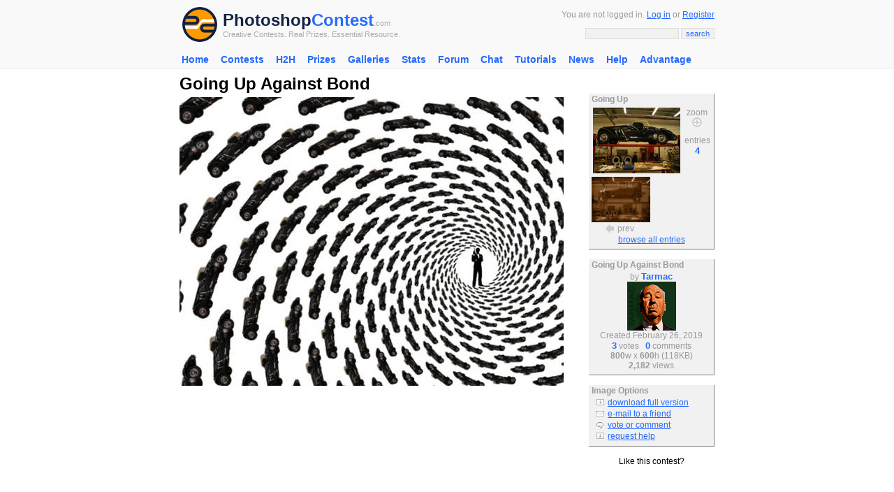

--- FILE ---
content_type: text/html; charset=UTF-8
request_url: https://photoshopcontest.com/view-entry/212415/display.html
body_size: 5766
content:
<!DOCTYPE HTML PUBLIC "-//W3C//DTD HTML 4.01 Transitional//EN">
<HTML>
<HEAD>

<title>Photoshop Contests, Win Real Prizes, Photoshop Tutorials, Photoshop Forums</title><meta http-equiv="Content-Type" content="text/html; charset=iso-8859-1">
<meta http-equiv="Content-Style-Type" content="text/css">
<META http-equiv=cache-control content="private">
<META http-equiv=pragma content="no-cache">
<META http-equiv=expires content="-1">

<meta name="description" content="Photoshop contest entry Going Up Against Bond. " />
<meta name="keywords" content="Going Up Against Bond, , photoshop, photoshop contests, adobe photoshop, contest entry, image manipulations, photoshopping, funny pictures" />

<link rel="stylesheet" href="/inc/templates/style.css" type="text/css">
<link rel="shortcut icon" HREF="/images/site/favicon.ico">
<script type="text/javascript" src="http://ajax.googleapis.com/ajax/libs/jquery/1.6.1/jquery.min.js"></script>
<script type="text/javascript" src="/v9/js/fullscreen/fullscreen.js"></script>
</head>
<BODY topmargin="0" leftmargin="0" rightmargin="0" bgcolor="#FFFFFF" link="#276AFF" vlink="#276AFF" alink="#FF0000">
<center>
<div class="header">
	<center>
		<table width="770" cellpadding="2" cellspacing="0" border="0">
		<form method="GET" action="/search/results.html">
		<input type="hidden" name="client" value="pub-9918565803340965"></input>
		<input type="hidden" name="forid" value="1"></input>
		<input type="hidden" name="ie" value="ISO-8859-1"></input>
		<input type="hidden" name="oe" value="ISO-8859-1"></input>
		<input type="hidden" name="cof" value="GALT:#276AFF;GL:1;DIV:#FFFFFF;VLC:276AFF;AH:center;BGC:FFFFFF;LBGC:FFFFFF;ALC:276AFF;LC:276AFF;T:000000;GFNT:276AFF;GIMP:276AFF;FORID:11"></input>
		<input type="hidden" name="hl" value="en"></input>
		<input type="hidden" name="sitesearch" value="photoshopcontest.com"></input>
		<tr>
			<td valign="middle" align="left" width="40">
			 <a href="/"><img src="/images/site/psclogo.gif" alt="Photoshop Contest" alt="PSC Logo" height="50" width="50" border="0" hspace="4" vspace="4"></a> 
			</td>
			<td valign="middle" align="left" width="100%" nowrap>
				<a href="http://photoshopcontest.com/" class="psclogo-dark">Photoshop</a><a href="http://photoshopcontest.com/" class="psclogo-light">Contest</a></span><span class="psclogo-small">.com</span><br />
				<span class="psclogo-small">Creative Contests. Real Prizes. Essential Resource.</span>
			</td>
			<td valign="middle" align="right" width="400" nowrap class=grey>
				You are not logged in. <a href="/boards/login.php">Log in</a> or <a href="/boards/profile.php?mode=register&agreed=true">Register</a>				<p></p>
				<input type="text" class="textbox" name="q" size="20" maxlength="100">&nbsp;<input type="submit" class="button" name="sa" value="search">
		  </td>
		</tr>
		<tr>
			<td colspan=\"3\" height=\"6\"></td>
		</tr>
		</form>
		</table>
	</center>
</div>

<div class="topnav">
			 
			 <ul id="navlist">
			 <li><a href="http://photoshopcontest.com/">Home</a></li>
<li><a href="/contests/active.html">Contests</a><ul class="subs">
<li><a href="/tournament/16">H2H 2015</a></li>
</ul></li>
<li><a href="/tournament/16">H2H</a><ul class="subs">
<li><a href="/tournament/16">H2H 2015</a></li>
</ul></li>
<li><a href="/prizes/index.html">Prizes</a></li>
<li><a href="/galleries/index.html">Galleries</a></li>
<li><a href="/standings/leaders.html">Stats</a></li>
<li><a href="/boards/">Forum</a></li>
<li><a href="/chat/talk.html">Chat</a></li>
<li><a href="/tutorials/photoshop-tips.html">Tutorials</a><ul class="subs">
<li><a href="/tutorials_video/photoshop-tips.html">Videos</a></li>
</ul></li>
<li><a href="/news/index.html">News</a></li>
<li><a href="/faq/help.html">Help</a></li>
<li><a href="/advantage/index.html">Advantage</a></li>
</ul>
			 
			 </div><div style="clear:both" />
			 <script>sfHover = function() {
			var sfEls = document.getElementById("navlist").getElementsByTagName("li");
			for (var i=0; i<sfEls.length; i++) {
				sfEls[i].onmouseover=function() {
					this.className+=" sfhover";
				}
				sfEls[i].onmouseout=function() {
				this.className=this.className.replace(new RegExp(" sfhover"), "");
				}
			}
		}
		if (window.attachEvent) window.attachEvent("onload", sfHover);</script><table width="770" height="300" cellpadding="2" cellspacing="0" border="0">
<tr>

</tr>
<tr>
	<td valign="top" align="left">
		

	<table width="100%" cellpadding=0 cellspacing=0 border=0>

	<tr>

	 <td width=550 valign=top align=left>

		<table width="100%" cellpadding="0" cellspacing="0" border="0">

		<tr>

			<td align="left" valign="top" width="430" nowrap><font size=5><b>Going Up Against Bond</b></font></td>

		</tr>

		</table>



		<table cellpadding=0 cellspacing=0 border=0 width='550'>

		<tr>

		 <td valign=top align=left>

			<a href="/images/large/w8p10e28xe0nney4ts0ag978gazo6vyxafvm.jpg" target="big"><img src="/images/fullsize/w8p10e28xe0nney4ts0ag978gazo6vyxafvm.jpg" border="0" width='550' height='413' alt="Going Up Against Bond" title="Going Up Against Bond" vspace="5"></a>

			<br />

		

			 </td>

		</tr>

		</table>

			
<script async src="https://pagead2.googlesyndication.com/pagead/js/adsbygoogle.js"></script>
<!-- PSC 2020 Responsive -->
<ins class="adsbygoogle"
     style="display:block"
     data-ad-client="ca-pub-9918565803340965"
     data-ad-slot="1131497859"
     data-ad-format="auto"
     data-full-width-responsive="true"></ins>
<script>
     (adsbygoogle = window.adsbygoogle || []).push({});
</script>
		<br />
	<br />	
<script async src="https://pagead2.googlesyndication.com/pagead/js/adsbygoogle.js"></script>
<!-- PSC 2020 Responsive -->
<ins class="adsbygoogle"
     style="display:block"
     data-ad-client="ca-pub-9918565803340965"
     data-ad-slot="1131497859"
     data-ad-format="auto"
     data-full-width-responsive="true"></ins>
<script>
     (adsbygoogle = window.adsbygoogle || []).push({});
</script>
		<br />
	<br />

			<script language="javascript">

	                <!--

	                        var maxLength = 255;

	                        document.voteform.countdown.disabled = true;

	                        document.voteform.countdown.value = maxLength;

	                        function checkCountdown(){



	        	                if(document.voteform.comment.value.length>=maxLength){



						document.voteform.comment.value = document.voteform.comment.value.substring (0, maxLength);

					}



		                        var newValue = maxLength - document.voteform.comment.value.length;

		 	                document.voteform.countdown.value = newValue;

                	        }

	                //-->

	                function checkchars(){

                  var maxLength = 255;

                  if(document.voteform.comment.value.length>maxLength){

                  alert(document.voteform.comment.value.length+'You can\'t type more than 255 characters');

                  return false;

                  }else{

                  return true;

                  }

                  }

        	        </script>

		

				<br />

				<a name="form"></a>

				<font color="#276AFF" size="2"><b>Voting has ended, but you can still leave a comment</b></font>

				<table width="500" cellpadding="0" cellspacing="0" border="0">

				<tr>

					<td valign="top">

						<div class="base">

						<center>

					       	<table cellpadding=5 cellspacing=0 border=0>

						<form name='voteform' action='/vote-comment/submit.html' method=POST>

					 	<input type=hidden name=pid value='212415'>

						 

						 <tr>

							  <td width='100%' align=left valign=middle class="grey">

								<textarea rows=3 cols=72 name=comment class=textbox onkeyup="checkCountdown();"></textarea><br />

								<div align=right>chars left: <input size=3 type='text' name='countdown' value='255' class=textbox></div>

						  </td>

						 </tr>

						 <tr>

							  <td width='100%' align=center>&nbsp;&nbsp;<input class=button type=submit name=vorc value="comment"></td>

						 </tr>

						 </form>

						 </table>

						 </center>

						 </div>

					</td>

				</tr>

				</table>

			<br /><font size="5" color="#276AFF"><b>Votes</b></font><a name="votes"><p></p><table width="100%" cellpadding="5" cellspacing="0" border="0">

					<tr>

						<td align=center valign=top nowrap width="75">

							<a href='/boards/profile.php?mode=viewprofile&u=10085'><img src="/boards/images/avatars/14951740515ebafe29d0637.gif" border="0" alt="Luxwiz" title="Luxwiz"></a>

						</td>

						<td width='100%' align=left valign=top>

							<a href='/boards/profile.php?mode=viewprofile&u=10085'>Luxwiz</a>

							<br />

							nice use of the car swirl filter 8�}

						</td>

					</tr>

					<tr>

						<td></td>

					</tr>

				

					<tr>

						<td align=center valign=top nowrap width="75">

							<a href='/boards/profile.php?mode=viewprofile&u=295494'><img src="/boards/images/avatars/5394290495c523cd2860d1.gif" border="0" alt="monopoid" title="monopoid"></a>

						</td>

						<td width='100%' align=left valign=top>

							<a href='/boards/profile.php?mode=viewprofile&u=295494'>monopoid</a>

							<br />

							You old Hitchcockian.


						</td>

					</tr>

					<tr>

						<td></td>

					</tr>

				

					<tr>

						<td align=center valign=top nowrap width="75">

							<a href='/boards/profile.php?mode=viewprofile&u=5963'><img src="/boards/images/avatars/1003148382520f69d879fa9.jpg" border="0" alt="YerPalAl" title="YerPalAl"></a>

						</td>

						<td width='100%' align=left valign=top>

							<a href='/boards/profile.php?mode=viewprofile&u=5963'>YerPalAl</a>

							<br />

							<font color='#999999'>...</font>

						</td>

					</tr>

					<tr>

						<td></td>

					</tr>

				</table><br /></td>

	 <td valign=top align=left nowrap></td>

	 <td width=180 valign=top align=left nowrap><br /><br />
		<table width="100%" class="greybox">
	
		<tr>
				<td width="100%" align="left" valign="middle" class="grey">
				&nbsp;<b>Going Up</b>
			</td>
		</tr>
	
		<tr>
			<td width="100%" align="center" valign="middle" class="grey">
				

				<table cellpadding="3" cellspacing="0" border="0">

				<tr>

					<td valign="middle" align="left">

						<a href="#" onclick="window.open('/original/display.html?image=/images/queue/99338056fb68cb9e1d1fa10195600fa62ca85899332741.jpg','original_window','width=475,height=356,status=0,toolbar=0,menubar=0,location=0,titlebar=0')"; onmouseover="document.enlarge.src='/images/site/enlarge-orange.gif';" onmouseout="document.enlarge.src='/images/site/enlarge.gif';"><img src="/images/queue/thumbs/99338056fb68cb9e1d1fa10195600fa62ca85899332741.jpg" border="0" alt="Going Up" title="Going Up" width="125"></a>

					</td>

					<td width="36" valign="top" align="center" nowrap>

						<font color="#999999">zoom</font><br />

						<a href="#" onclick="window.open('/original/display.html?image=/images/queue/99338056fb68cb9e1d1fa10195600fa62ca85899332741.jpg','original_window','width=475,height=356,status=0,toolbar=0,menubar=0,location=0,titlebar=0')"; onmouseover="document.enlarge.src='/images/site/enlarge-orange.gif';" onmouseout="document.enlarge.src='/images/site/enlarge.gif';"><img src="/images/site/enlarge.gif" border="0" name="enlarge"></a><p></p>

						<font color="#999999">entries</font><br />

						<a href="/photoshop-contest/1003255/going-up.html" class="nav">4</a><br />

					</td>

				</tr>

				</table>

			

					<table cellpadding="1" cellspacing="0" border="0">

					<tr>

						<td align="center" valign="middle" width="50%">

				<table cellpadding="1" cellspacing="0" border="0">

				<tr>

					<td align="top" colspan="2"><a href="/view-entry/212408/roaring-twenties.html" onmouseover="document.prev.src='/images/site/prev-orange.gif';" onmouseout="document.prev.src='/images/site/prev.gif';"><img src="/images/small/lqo7qb1oqtlfn64htjk7pmpq33o4nisi0y7k.jpg" height="65" width="84" border="0" alt="Roaring Twenties" title="Roaring Twenties"></a></td>

				</tr>

				<tr>

					<td valign="middle" align="right"><a href="/view-entry/212408/roaring-twenties.html" onmouseover="document.prev.src='/images/site/prev-orange.gif';" onmouseout="document.prev.src='/images/site/prev.gif';"><img src="/images/site/prev.gif" name="prev" border="0" alt="Roaring Twenties" title="Roaring Twenties" hspace="2"></a></td>

					<td valign="middle" align="left" class="grey">prev</td>

				</tr>

				</table>

			</td>

						<td align="center" valign="middle" width="50%"></td>

					</tr>

					</table>

				<a href="/photoshop-contest/1003255/going-up.html">browse all entries</a>
			</td>
		</tr>
		<tr>
			<td width="100%" height="5" align="center" valign="middle">
			</td>
		</tr>
		</table>
	<br />
		<table width="100%" class="greybox">
	
		<tr>
				<td width="100%" align="left" valign="middle" class="grey">
				&nbsp;<b>Going Up Against Bond</b>
			</td>
		</tr>
	
		<tr>
			<td width="100%" align="center" valign="middle" class="grey">
				

			<font color="#999999">by <a href='/boards/profile.php?mode=viewprofile&u=42551' class="nav">Tarmac</a>

			<br />

			<a href="/boards/profile.php?mode=viewprofile&u=42551" class="nav"><img src="/boards/images/avatars/13558035915454efbed36c9.gif" border="0" alt="Tarmac" title="Tarmac"></a>

			<br />Created February 26, 2019

			<br /><a href="#votes" class="nav">3</a> votes

			&nbsp;

			<a href="#comments" class="nav">0</a> comments

			

			<br /><b>800</b>w x <b>600</b>h (118KB)

			<br /><b>2,182</b> views

			</font>

		
			</td>
		</tr>
		<tr>
			<td width="100%" height="5" align="center" valign="middle">
			</td>
		</tr>
		</table>
	<br />
		<table width="100%" class="greybox">
	
		<tr>
				<td width="100%" align="left" valign="middle" class="grey">
				&nbsp;<b>Image Options</b>
			</td>
		</tr>
	
		<tr>
			<td width="100%" align="center" valign="middle" class="grey">
				

				<table cellpadding="1" cellspacing="0" border="0" width="100%">

				

				<tr>

					<td align="right" valign="middle"><img src="/images/site/dl.gif" border="0"></td>

					<td align="left" valign="top">&nbsp;<a href="/images/large/w8p10e28xe0nney4ts0ag978gazo6vyxafvm.jpg" target="big" title="Going Up Against Bond">download full version</a></td>

				</tr>

		

				

				<tr>

					<td align="right" valign="middle" width="20"><img src="/images/site/email.gif" border="0"></td>

					<td align="left" valign="top">&nbsp;<a href="#" onclick="window.open('/email/friend.html?url=http://photoshopcontest.com/view-entry/212415/display.html',null,'width=350,height=250,status=0,toolbar=0,menubar=0,location=0,titlebar=0')"\;>e-mail to a friend</a></td>

				</tr>

				<tr>

					<td align="right" valign="middle"><img src="/images/site/comments.gif" border="0"></td>

					<td align="left" valign="top">&nbsp;<a href="#form">vote or comment</a></td>

				</tr>

				<tr>

					<td align="right" valign="middle" width="20"><img src="/images/site/admin.jpg" border="0"></td>

					<td align="left" valign="top">&nbsp;<a href="http://photoshopcontest.com/boards/viewforum.php?f=25" >request help</a></td>

				</tr>				

					

					

				</table>

				
			</td>
		</tr>
		<tr>
			<td width="100%" height="5" align="center" valign="middle">
			</td>
		</tr>
		</table>
	<center>

						<br>Like this contest?<br>

							<script type="text/javascript">addthis_pub  = 'photoshopcontest';</script>

						<a href="http://www.addthis.com/bookmark.php" onmouseover="return addthis_open(this, '', '[URL]', '[TITLE]')" onmouseout="addthis_close()" onclick="return addthis_sendto()"><img src="http://s9.addthis.com/button1-share.gif" width="125" height="16" border="0" alt="" /></a><script type="text/javascript" src="http://s7.addthis.com/js/152/addthis_widget.js"></script><br><br>

						

	<div class="addthis_toolbox addthis_default_style">

    <a class="addthis_button_facebook"></a>

    <a class="addthis_button_twitter"></a>

    <a class="addthis_button_google_plusone" g:plusone:count="false"></a>

    <span class="addthis_separator"> </span>

    <a class="addthis_button_facebook_like"></a>

	<script type="text/javascript" src="http://s7.addthis.com/js/250/addthis_widget.js#username=photoshopcontest"></script>

</div>

</center>

	

		
<script async src="https://pagead2.googlesyndication.com/pagead/js/adsbygoogle.js"></script>
<!-- PSC 2020 Responsive -->
<ins class="adsbygoogle"
     style="display:block"
     data-ad-client="ca-pub-9918565803340965"
     data-ad-slot="1131497859"
     data-ad-format="auto"
     data-full-width-responsive="true"></ins>
<script>
     (adsbygoogle = window.adsbygoogle || []).push({});
</script>
		<br />
	<br />

		<center>

	

			<script type="text/javascript"><!--

			   e9 = new Object();

			   e9.size = "160x600,120x600";

			   e9.addBlockingCategories="Adult,Alcohol,Dating,Gambling,Sweepstakes,Flashing,Audio,Pop-under,Pop-up,Floating,Unicast,Full-page,Survey";

			   e9.noAd = 1;

				//--></script>

			<script type="text/javascript" src="http://tags.expo9.exponential.com/tags/PhotoshopContest/ROS/tags.js"></script>

		

		</center>



		<br /></td>

	</tr>

	</table>

	<br />

	
	</td>
</tr>
</table>

<table width="770" cellpadding="2" cellspacing="0" border="0">
<tr>
	<td height=\"30\"></td>
</tr>
<tr>
	<td valign="top" align="left" class="grey">
 
			<div class="base">
				<span class="bottomtitle">Navigate PSC</span>
			</div>
			
		<table cellpadding="2" cellspacing="2" border="0">
		<tr>
			<td align="left" valign="top">
				<table cellpadding="2" cellspacing="2" border="0">
	
				<tr>
					<td valign="top" align="left" class="sitemap">Contests</td>
					<td valign="top" align="left" nowrap>
		
						<a href="/contests/active.html">active</a>&nbsp;
				
						<a href="/archives/photoshop-contests.html">archives</a>&nbsp;
				
						<a href="/galleries/winners/index.html">winners</a>&nbsp;
				
						<a href="/prizes/index.html">prizes</a>&nbsp;
				
						<a href="/sponsors/index.html">sponsors</a>&nbsp;
				
						<a href="/events/special.html">events</a>&nbsp;
				
						<a href="/faq/help.html">rules</a>&nbsp;
				
						<a href="/rss/contests.xml">rss</a>&nbsp;
				
					</td>
				</tr>
			
				<tr>
					<td valign="top" align="left" class="sitemap">Galleries</td>
					<td valign="top" align="left" nowrap>
		
						<a href="/galleries/votes/index.html">votes</a>&nbsp;
				
						<a href="/galleries/authenticity/index.html">authentic</a>&nbsp;
				
						<a href="/galleries/execution/index.html">skillful</a>&nbsp;
				
						<a href="/galleries/humor/index.html">funny</a>&nbsp;
				
						<a href="/galleries/idea/index.html">creative</a>&nbsp;
				
						<a href="/galleries/theme/index.html">theme</a>&nbsp;
				
						<a href="/galleries/winners/index.html">winners</a>&nbsp;
				
					</td>
				</tr>
			
				<tr>
					<td valign="top" align="left" class="sitemap">Interact</td>
					<td valign="top" align="left" nowrap>
		
						<a href="/boards/profile.php?mode=register&agreed=true">register</a>&nbsp;
				
						<a href="/boards/login.php">log in/out</a>&nbsp;
				
						<a href="/boards/">forum</a>&nbsp;
				
						<a href="/chat/talk.html">chat</a>&nbsp;
				
						<a href="/user-lookup/search.html">user lookup</a>&nbsp;
				
						<a href="/contact/index.html">contact</a>&nbsp;
				
					</td>
				</tr>
			
				</table>
			</td>
			<td align="left" valign="top">
				<table cellpadding="2" cellspacing="2" border="0">
			
				<tr>
					<td valign="top" align="left" class="sitemap">Stats</td>
					<td valign="top" align="left" nowrap>
		
						<a href="/standings/leaders.html">monthly leaders</a>&nbsp;
				
						<a href="/halloffame/results.html">hall of fame</a>&nbsp;
				
						<a href="/records/alltime.html">record holders</a>&nbsp;
				
					</td>
				</tr>
			
				<tr>
					<td valign="top" align="left" class="sitemap">PSC</td>
					<td valign="top" align="left" nowrap>
		
						<a href="/advantage/index.html">advantage</a>&nbsp;
				
						<a href="/news/index.html">news</a>&nbsp;
				
						<a href="/newsrss/newsrss.xml">(rss)</a>&nbsp;
				
						<a href="/faq/help.html">faq</a>&nbsp;
				
						<a href="/about/index.html">about</a>&nbsp;
				
						<a href="/links/index.html">links</a>&nbsp;
				
						<a href="/contact/index.html">contact</a>&nbsp;
				
						<a href="/">home</a>&nbsp;
				
					</td>
				</tr>
			
				<tr>
					<td valign="top" align="left" class="sitemap">Help</td>
					<td valign="top" align="left" nowrap>
		
						<a href="/faq/help.html">faq</a>&nbsp;
				
						<a href="/search/index.html">search</a>&nbsp;
				
						<a href="/boards/viewforum.php?f=20">new users</a>&nbsp;
				
						<a href="/tutorials/photoshop-tips.html">tutorials</a>&nbsp;
				
						<a href="/contact/index.html">contact</a>&nbsp;
				
						<a href="/boards/profile.php?mode=sendpassword">password</a>&nbsp;
				
					</td>
				</tr>
			</table>
			</td>
</tr>
</table>

<br />

<center>
	<p class="grey">Adobe, the Adobe logo, Adobe Photoshop, Creative Suite and Illustrator are registered trademarks of Adobe Systems Incorporated.<br />
        Text and images copyright � 2000-2025        <a href="http://photoshopcontest.com/" title="Photoshop Contest">Photoshop Contest</a>. All rights reserved.<br />A venture of <a href="https://www.expertrating.com" target="_blank">ExpertRating.com</a>
	</p>
 <p>PSC Time 1:18 pm EST</p>
</center>


<script type="text/javascript">

  var _gaq = _gaq || [];
  _gaq.push(['_setAccount', 'UA-918572-5']);
  _gaq.push(['_trackPageview']);

  (function() {
    var ga = document.createElement('script'); ga.type = 'text/javascript'; ga.async = true;
    ga.src = ('https:' == document.location.protocol ? 'https://ssl' : 'http://www') + '.google-analytics.com/ga.js';
    var s = document.getElementsByTagName('script')[0]; s.parentNode.insertBefore(ga, s);
  })();


</script>
</BODY>
</HTML>



--- FILE ---
content_type: text/html; charset=utf-8
request_url: https://www.google.com/recaptcha/api2/aframe
body_size: 259
content:
<!DOCTYPE HTML><html><head><meta http-equiv="content-type" content="text/html; charset=UTF-8"></head><body><script nonce="fVSANMx4JyGkCp3eR3copA">/** Anti-fraud and anti-abuse applications only. See google.com/recaptcha */ try{var clients={'sodar':'https://pagead2.googlesyndication.com/pagead/sodar?'};window.addEventListener("message",function(a){try{if(a.source===window.parent){var b=JSON.parse(a.data);var c=clients[b['id']];if(c){var d=document.createElement('img');d.src=c+b['params']+'&rc='+(localStorage.getItem("rc::a")?sessionStorage.getItem("rc::b"):"");window.document.body.appendChild(d);sessionStorage.setItem("rc::e",parseInt(sessionStorage.getItem("rc::e")||0)+1);localStorage.setItem("rc::h",'1766841513068');}}}catch(b){}});window.parent.postMessage("_grecaptcha_ready", "*");}catch(b){}</script></body></html>